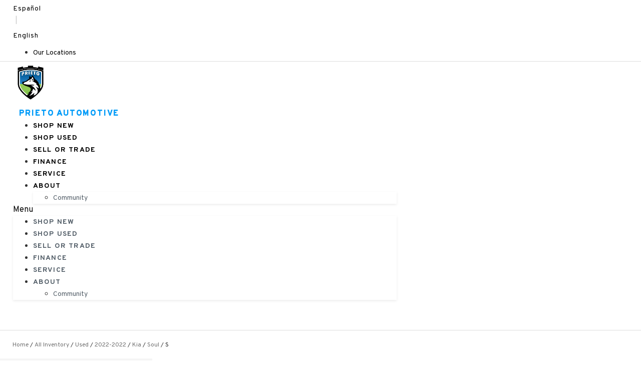

--- FILE ---
content_type: text/css
request_url: https://images.jazelc.com/uploads/prietoautomotive-m2en/jzl_elementor/post-151-1734369134.css
body_size: 1388
content:
.elementor-151 .elementor-element.elementor-element-a3f2c64 > .elementor-background-overlay{background-color:transparent;background-image:linear-gradient(180deg, rgba(0,0,0,0.1) 0%, rgba(255,255,255,0) 5%);opacity:1;}.elementor-151 .elementor-element.elementor-element-a3f2c64{padding:20px 25px 18px 25px;}.elementor-151 .elementor-element.elementor-element-dc066a4 > .elementor-element-populated{margin:0px 0px 0px 0px;--e-column-margin-right:0px;--e-column-margin-left:0px;}.elementor-151 .elementor-element.elementor-element-dc066a4 > .elementor-element-populated > .elementor-widget-wrap{padding:0px 0px 0px 0px;}.elementor-151 .elementor-element.elementor-element-ddad62b .srp-breadcrumbs .item.link{color:#707070;}.elementor-151 .elementor-element.elementor-element-ddad62b .srp-breadcrumbs .item.active{color:#1b1b1b;}.elementor-151 .elementor-element.elementor-element-ddad62b .srp-breadcrumbs{font-size:12px;}.elementor-151 .elementor-element.elementor-element-a823cdf .srp-grid-section.grid-view{margin-top:-10px;}.elementor-151 .elementor-element.elementor-element-a823cdf .srp-grid-section.grid-view .vehicle{margin-top:10px;}.elementor-151 .elementor-element.elementor-element-a823cdf .srp-sidebar__counter{justify-content:center;color:#000000;}.elementor-151 .elementor-element.elementor-element-a823cdf .srp-sidebar__tab{color:#ffffff;}.elementor-151 .elementor-element.elementor-element-a823cdf .srp-sidebar__tabs-wrapper{background-color:#005397;}.elementor-151 .elementor-element.elementor-element-a823cdf .srp-sidebar__tab-selector{border-bottom-color:#ffffff;}.elementor-151 .elementor-element.elementor-element-a823cdf .srp-sidebar .srp-sidebar__tabs-wrapper{border-bottom-width:1px;}.elementor-151 .elementor-element.elementor-element-a823cdf .srp-sidebar__filter-header{line-height:1em;padding:10px 0px 10px 14px;height:auto;color:#000000;}.elementor-151 .elementor-element.elementor-element-a823cdf .srp-sidebar__filter-header--active{color:#005397;}.elementor-151 .elementor-element.elementor-element-a823cdf .srp-sidebar__filter-header--active .srp-sidebar__arrow-icon{color:#005397;}.elementor-151 .elementor-element.elementor-element-a823cdf .srp-sidebar .srp-sidebar__filter{border-bottom-color:rgba(0, 0, 0, 0.06);border-bottom-width:1px;}.elementor-151 .elementor-element.elementor-element-a823cdf .srp-sidebar__filter-option{color:#000000;background-color:#f5f5f5;}.elementor-151 .elementor-element.elementor-element-a823cdf .srp-sidebar__extended-option .srp-sidebar__extended-option-content{color:#000000;background-color:#f5f5f5;}.elementor-151 .elementor-element.elementor-element-a823cdf .srp-sidebar__extended-option .srp-sidebar__extended-option-content .srp-sidebar__icon{fill:#000000;}.elementor-151 .elementor-element.elementor-element-a823cdf .srp-sidebar__filter-option:hover{color:#000000;background-color:#E0E0E0;}.elementor-151 .elementor-element.elementor-element-a823cdf .srp-sidebar__extended-option:hover .srp-sidebar__extended-option-content{color:#000000;background-color:#E0E0E0;}.elementor-151 .elementor-element.elementor-element-a823cdf .srp-sidebar__extended-option:hover .srp-sidebar__extended-option-content .srp-sidebar__icon{fill:#000000;}.elementor-151 .elementor-element.elementor-element-a823cdf .srp-sidebar__filter-option--selected{color:#ffffff;background-color:#151515;}.elementor-151 .elementor-element.elementor-element-a823cdf .srp-sidebar__filter-option--selected:active{color:#ffffff;background-color:#151515;}.elementor-151 .elementor-element.elementor-element-a823cdf .srp-sidebar__filter-option--selected:hover{color:#ffffff;background-color:#151515;}.elementor-151 .elementor-element.elementor-element-a823cdf .srp-sidebar__filter-option--selected:focus{color:#ffffff;background-color:#151515;}.elementor-151 .elementor-element.elementor-element-a823cdf .srp-sidebar__extended-option--selected .srp-sidebar__extended-option-content{color:#ffffff;background-color:#151515;}.elementor-151 .elementor-element.elementor-element-a823cdf .srp-sidebar__extended-option--selected:active .srp-sidebar__extended-option-content{color:#ffffff;background-color:#151515;}.elementor-151 .elementor-element.elementor-element-a823cdf .srp-sidebar__extended-option--selected:focus .srp-sidebar__extended-option-content{color:#ffffff;background-color:#151515;}.elementor-151 .elementor-element.elementor-element-a823cdf .srp-sidebar__extended-option--selected:hover .srp-sidebar__extended-option-content{color:#ffffff;background-color:#151515;}.elementor-151 .elementor-element.elementor-element-a823cdf .srp-sidebar__extended-option--selected .srp-sidebar__extended-option-content .srp-sidebar__icon{fill:#ffffff;}.elementor-151 .elementor-element.elementor-element-a823cdf .srp-sidebar__extended-option--selected:active .srp-sidebar__extended-option-content .srp-sidebar__icon{fill:#ffffff;}.elementor-151 .elementor-element.elementor-element-a823cdf .srp-sidebar__extended-option--selected:focus .srp-sidebar__extended-option-content .srp-sidebar__icon{fill:#ffffff;}.elementor-151 .elementor-element.elementor-element-a823cdf .srp-sidebar__extended-option--selected:hover .srp-sidebar__extended-option-content .srp-sidebar__icon{fill:#ffffff;}.elementor-151 .elementor-element.elementor-element-a823cdf .srp-sidebar__filter-option--disabled{color:#bdbdbd;background-color:#f5f5f5;}.elementor-151 .elementor-element.elementor-element-a823cdf .srp-sidebar__filter-option--disabled:active{color:#bdbdbd;background-color:#f5f5f5;}.elementor-151 .elementor-element.elementor-element-a823cdf .srp-sidebar__filter-option--disabled:hover{color:#bdbdbd;background-color:#f5f5f5;}.elementor-151 .elementor-element.elementor-element-a823cdf .srp-sidebar__filter-option--disabled:focus{color:#bdbdbd;background-color:#f5f5f5;}.elementor-151 .elementor-element.elementor-element-a823cdf .srp-sidebar__extended-option--disabled .srp-sidebar__extended-option-content{color:#bdbdbd;background-color:#f5f5f5;}.elementor-151 .elementor-element.elementor-element-a823cdf .srp-sidebar__extended-option--disabled:active .srp-sidebar__extended-option-content{color:#bdbdbd;background-color:#f5f5f5;}.elementor-151 .elementor-element.elementor-element-a823cdf .srp-sidebar__extended-option--disabled:focus .srp-sidebar__extended-option-content{color:#bdbdbd;background-color:#f5f5f5;}.elementor-151 .elementor-element.elementor-element-a823cdf .srp-sidebar__extended-option--disabled:hover .srp-sidebar__extended-option-content{color:#bdbdbd;background-color:#f5f5f5;}.elementor-151 .elementor-element.elementor-element-a823cdf .srp-sidebar__extended-option--disabled .srp-sidebar__extended-option-content .srp-sidebar__icon{fill:#bdbdbd;}.elementor-151 .elementor-element.elementor-element-a823cdf .srp-sidebar__extended-option--disabled:active .srp-sidebar__extended-option-content .srp-sidebar__icon{fill:#bdbdbd;}.elementor-151 .elementor-element.elementor-element-a823cdf .srp-sidebar__extended-option--disabled:focus .srp-sidebar__extended-option-content .srp-sidebar__icon{fill:#bdbdbd;}.elementor-151 .elementor-element.elementor-element-a823cdf .srp-sidebar__extended-option--disabled:hover .srp-sidebar__extended-option-content .srp-sidebar__icon{fill:#bdbdbd;}.elementor-151 .elementor-element.elementor-element-a823cdf .srp-sidebar__panel--filter .srp-sidebar__filter-action--primary{border-width:2px;border-radius:0px 0px 0px 0px;color:#FFFFFF;background-color:#1A1A1A;border-color:#1A1A1A;}.elementor-151 .elementor-element.elementor-element-a823cdf .srp-sidebar__panel--filter .sidebar__action-button--primary{border-width:2px;border-radius:0px 0px 0px 0px;color:#FFFFFF;background-color:#1A1A1A;border-color:#1A1A1A;}.elementor-151 .elementor-element.elementor-element-a823cdf .srp-sidebar__panel--filter .srp-sidebar__filter-action--primary:hover{color:#FFFFFF;background-color:#005397;border-color:#005397;}.elementor-151 .elementor-element.elementor-element-a823cdf .srp-sidebar__panel--filter .sidebar__action-button--primary:hover{color:#FFFFFF;background-color:#005397;border-color:#005397;}.elementor-151 .elementor-element.elementor-element-a823cdf .srp-sidebar__panel--filter .srp-sidebar__filter-action--secondary{border-width:2px;border-radius:0px 0px 0px 0px;color:#1A1A1A;border-color:#1A1A1A;}.elementor-151 .elementor-element.elementor-element-a823cdf .srp-sidebar__panel--filter .sidebar__action-button--secondary{border-width:2px;border-radius:0px 0px 0px 0px;color:#1A1A1A;border-color:#1A1A1A;}.elementor-151 .elementor-element.elementor-element-a823cdf .srp-sidebar__panel--filter .srp-sidebar__filter-action--secondary:hover{color:#FFFFFF;background-color:#005397;border-color:#005397;}.elementor-151 .elementor-element.elementor-element-a823cdf .srp-sidebar__panel--filter .sidebar__action-button--secondary:hover{color:#FFFFFF;background-color:#005397;border-color:#005397;}.elementor-151 .elementor-element.elementor-element-a823cdf .srp-sidebar__panel--search .srp-sidebar__filter-action--primary, .elementor-151 .elementor-element.elementor-element-a823cdf .srp-sidebar__panel--search .sidebar__action-button--primary{font-size:15px;font-weight:300;text-transform:capitalize;letter-spacing:0.5px;}.elementor-151 .elementor-element.elementor-element-a823cdf .srp-sidebar__panel--search .srp-sidebar__filter-action--primary{border-width:1px;border-radius:0px 0px 0px 0px;color:#1A1A1A;background-color:#FFFFFF;border-color:#1A1A1A;}.elementor-151 .elementor-element.elementor-element-a823cdf .srp-sidebar__panel--search .sidebar__action-button--primary{border-width:1px;border-radius:0px 0px 0px 0px;color:#1A1A1A;background-color:#FFFFFF;border-color:#1A1A1A;}.elementor-151 .elementor-element.elementor-element-a823cdf .srp-sidebar__panel--search .srp-sidebar__filter-action--primary:hover{color:#FFFFFF;background-color:#005397;border-color:#005397;}.elementor-151 .elementor-element.elementor-element-a823cdf .srp-sidebar__panel--search .sidebar__action-button--primary:hover{color:#FFFFFF;background-color:#005397;border-color:#005397;}.elementor-151 .elementor-element.elementor-element-a823cdf .saved-vehicles-heading{font-size:15px;font-weight:300;text-transform:capitalize;letter-spacing:0.5px;}.elementor-151 .elementor-element.elementor-element-a823cdf .saved-vehicles-root .saved-vehicle-item{margin-top:4px;margin-bottom:4px;}.elementor-151 .elementor-element.elementor-element-a823cdf .srp-sidebar__panel--savedcompare .srp-sidebar__filter-action--primary{border-width:2px;border-radius:0px 0px 0px 0px;color:#FFFFFF;background-color:#151515;border-color:#151515;}.elementor-151 .elementor-element.elementor-element-a823cdf .srp-sidebar__panel--savedcompare .sidebar__action-button--primary{border-width:2px;border-radius:0px 0px 0px 0px;color:#FFFFFF;background-color:#151515;border-color:#151515;}.elementor-151 .elementor-element.elementor-element-a823cdf .srp-sidebar__panel--savedcompare .srp-sidebar__filter-action--primary:hover{color:#FFFFFF;background-color:#005397;border-color:#005397;}.elementor-151 .elementor-element.elementor-element-a823cdf .srp-sidebar__panel--savedcompare .sidebar__action-button--primary:hover{color:#FFFFFF;background-color:#005397;border-color:#005397;}.elementor-151 .elementor-element.elementor-element-a823cdf .srp-sidebar__panel--savedcompare .srp-sidebar__filter-action--secondary{border-width:2px;border-radius:0px 0px 0px 0px;color:#1A1A1A;background-color:#FFFFFF;border-color:#1A1A1A;}.elementor-151 .elementor-element.elementor-element-a823cdf .srp-sidebar__panel--savedcompare .sidebar__action-button--secondary{border-width:2px;border-radius:0px 0px 0px 0px;color:#1A1A1A;background-color:#FFFFFF;border-color:#1A1A1A;}.elementor-151 .elementor-element.elementor-element-a823cdf .srp-sidebar__panel--savedcompare .srp-sidebar__filter-action--secondary:hover{color:#FFFFFF;background-color:#005397;border-color:#005397;}.elementor-151 .elementor-element.elementor-element-a823cdf .srp-sidebar__panel--savedcompare .sidebar__action-button--secondary:hover{color:#FFFFFF;background-color:#005397;border-color:#005397;}.elementor-151 .elementor-element.elementor-element-a823cdf .grid-top-bar{padding:5px 11px 0px 8px;height:auto;}.elementor-151 .elementor-element.elementor-element-a823cdf .srp-grid-root .grid-top-bar{border-bottom-color:gray;border-bottom-width:0px;}.elementor-151 .elementor-element.elementor-element-a823cdf .grid-top-bar .mdl-button{border-radius:2px 2px 2px 2px;color:#000000;background-color:#FFFFFF;}.elementor-151 .elementor-element.elementor-element-a823cdf .grid-top-bar .mdl-button:hover{background-color:#E0E0E0;}.elementor-151 .elementor-element.elementor-element-a823cdf .srp-grid-section{padding:10px 10px 10px 10px;}.elementor-151 .elementor-element.elementor-element-a823cdf .srp-root .srp-grid-section .vehicle{border-radius:4px 4px 4px 4px;}.elementor-151 .elementor-element.elementor-element-a823cdf .grid-bottom-bar .pager-segment .pager-body{justify-content:center;}.elementor-151 .elementor-element.elementor-element-a823cdf .grid-bottom-bar .pager-segment .pager-link{padding-left:12px;padding-right:12px;padding-top:2px;padding-bottom:2px;margin-left:calc( 8px / 2 );margin-right:calc( 8px / 2 );}.elementor-151 .elementor-element.elementor-element-a823cdf .grid-bottom-bar .pager-segment .pager-spacer{padding-top:2px;padding-bottom:2px;}.elementor-151 .elementor-element.elementor-element-a823cdf .suggester-section-root{padding:8px 6px 8px 6px;border-style:solid;border-width:0px;border-radius:0px 0px 0px 0px;}.elementor-151 .elementor-element.elementor-element-5b7c65b{padding:20px 25px 18px 25px;}.elementor-151 .elementor-element.elementor-element-1c5b522 .elementor-heading-title{color:#000000;font-size:36px;}.elementor-151 .elementor-element.elementor-global-145{font-size:11px;}:root{--page-title-display:none;}@media(max-width:1024px) and (min-width:768px){.elementor-151 .elementor-element.elementor-element-a823cdf .srp-root.sidebar-hidden{margin-left:-18rem;width:calc( 100% + 18rem );}.elementor-151 .elementor-element.elementor-element-a823cdf .srp-sidebar-wrap{width:18rem;}.elementor-151 .elementor-element.elementor-element-a823cdf .srp-grid-wrap{width:calc( 100% - 18rem );}.elementor-151 .elementor-element.elementor-element-a823cdf .srp-grid-section.grid-view .vehicle-grid-item{width:180px;min-width:calc( 100% / 4 - 10px );margin-left:10px;}.elementor-151 .elementor-element.elementor-element-a823cdf .srp-grid-section.grid-view{margin-left:-10px;}}@media(min-width:1025px){.elementor-151 .elementor-element.elementor-element-a823cdf .srp-root.sidebar-hidden{margin-left:-19rem;width:calc( 100% + 19rem );}.elementor-151 .elementor-element.elementor-element-a823cdf .srp-sidebar-wrap{width:19rem;}.elementor-151 .elementor-element.elementor-element-a823cdf .srp-grid-wrap{width:calc( 100% - 19rem );}.elementor-151 .elementor-element.elementor-element-a823cdf .srp-grid-section.grid-view .vehicle-grid-item{width:300px;min-width:calc( 100% / 4 - 10px );margin-left:10px;}.elementor-151 .elementor-element.elementor-element-a823cdf .srp-grid-section.grid-view{margin-left:-10px;}}@media(max-width:1024px){.elementor-151 .elementor-element.elementor-element-a823cdf .srp-grid-section.grid-view{margin-top:-10px;}.elementor-151 .elementor-element.elementor-element-a823cdf .srp-grid-section.grid-view .vehicle{margin-top:10px;}.elementor-151 .elementor-element.elementor-element-a823cdf .grid-bottom-bar .pager-segment .pager-link{padding-left:12px;padding-right:12px;padding-top:8px;padding-bottom:8px;margin-left:calc( 8px / 2 );margin-right:calc( 8px / 2 );}.elementor-151 .elementor-element.elementor-element-a823cdf .grid-bottom-bar .pager-segment .pager-spacer{padding-top:8px;padding-bottom:8px;}.elementor-151 .elementor-element.elementor-element-1c5b522 .elementor-heading-title{font-size:31px;}}@media(max-width:767px){.elementor-151 .elementor-element.elementor-element-a823cdf .srp-grid-section.grid-view{margin-top:-10px;}.elementor-151 .elementor-element.elementor-element-a823cdf .srp-grid-section.grid-view .vehicle{margin-top:10px;}.elementor-151 .elementor-element.elementor-element-a823cdf .grid-bottom-bar .pager-segment .pager-link{padding-left:10px;padding-right:10px;padding-top:8px;padding-bottom:8px;margin-left:calc( 4px / 2 );margin-right:calc( 4px / 2 );}.elementor-151 .elementor-element.elementor-element-a823cdf .grid-bottom-bar .pager-segment .pager-spacer{padding-top:8px;padding-bottom:8px;}.elementor-151 .elementor-element.elementor-element-1c5b522 .elementor-heading-title{font-size:22px;}}

--- FILE ---
content_type: text/css
request_url: https://images.jazelc.com/uploads/prietoautomotive-m2en/jzl_elementor/post-1361-1734439318.css
body_size: 929
content:
.elementor-1361 .elementor-element.elementor-element-4908166{padding:20px 10px 50px 10px;}.elementor-1361 .elementor-element.elementor-element-7b833e9 .elementor-heading-title{font-size:18px;font-weight:800;letter-spacing:1.5px;}.elementor-1361 .elementor-element.elementor-element-7b833e9 > .elementor-widget-container{padding:0px 0px 0px 15px;}.elementor-1361 .elementor-element.elementor-element-614b331.elementor-position-right .elementor-image-box-img{margin-left:15px;}.elementor-1361 .elementor-element.elementor-element-614b331.elementor-position-left .elementor-image-box-img{margin-right:15px;}.elementor-1361 .elementor-element.elementor-element-614b331.elementor-position-top .elementor-image-box-img{margin-bottom:15px;}.elementor-1361 .elementor-element.elementor-element-614b331 .elementor-image-box-wrapper .elementor-image-box-img{width:30%;}.elementor-1361 .elementor-element.elementor-element-614b331 .elementor-image-box-img img{transition-duration:0.3s;}.elementor-1361 .elementor-element.elementor-element-614b331 .elementor-image-box-wrapper{text-align:left;}.elementor-1361 .elementor-element.elementor-element-614b331 .elementor-image-box-title{font-size:18px;font-weight:700;}.elementor-1361 .elementor-element.elementor-element-23e09b7 .elementor-heading-title{font-size:18px;font-weight:800;letter-spacing:1.5px;}.elementor-1361 .elementor-element.elementor-element-23e09b7 > .elementor-widget-container{padding:0px 0px 0px 15px;}.elementor-1361 .elementor-element.elementor-element-a3a92ad .elementor-icon-list-items:not(.elementor-inline-items) .elementor-icon-list-item:not(:last-child){padding-bottom:calc(24px/2);}.elementor-1361 .elementor-element.elementor-element-a3a92ad .elementor-icon-list-items:not(.elementor-inline-items) .elementor-icon-list-item:not(:first-child){margin-top:calc(24px/2);}.elementor-1361 .elementor-element.elementor-element-a3a92ad .elementor-icon-list-items.elementor-inline-items .elementor-icon-list-item{margin-right:calc(24px/2);margin-left:calc(24px/2);}.elementor-1361 .elementor-element.elementor-element-a3a92ad .elementor-icon-list-items.elementor-inline-items{margin-right:calc(-24px/2);margin-left:calc(-24px/2);}body.rtl .elementor-1361 .elementor-element.elementor-element-a3a92ad .elementor-icon-list-items.elementor-inline-items .elementor-icon-list-item:after{left:calc(-24px/2);}body:not(.rtl) .elementor-1361 .elementor-element.elementor-element-a3a92ad .elementor-icon-list-items.elementor-inline-items .elementor-icon-list-item:after{right:calc(-24px/2);}.elementor-1361 .elementor-element.elementor-element-a3a92ad .elementor-icon-list-icon i{transition:color 0.3s;}.elementor-1361 .elementor-element.elementor-element-a3a92ad .elementor-icon-list-icon svg{transition:fill 0.3s;}.elementor-1361 .elementor-element.elementor-element-a3a92ad{--e-icon-list-icon-size:14px;--icon-vertical-offset:0px;}.elementor-1361 .elementor-element.elementor-element-a3a92ad .elementor-icon-list-item > .elementor-icon-list-text, .elementor-1361 .elementor-element.elementor-element-a3a92ad .elementor-icon-list-item > a{font-size:17px;font-weight:500;}.elementor-1361 .elementor-element.elementor-element-a3a92ad .elementor-icon-list-text{color:var( --e-global-color-primary );transition:color 0.3s;}.elementor-1361 .elementor-element.elementor-element-a3a92ad .elementor-icon-list-item:hover .elementor-icon-list-text{color:var( --e-global-color-151f96ea );}.elementor-1361 .elementor-element.elementor-element-a3a92ad > .elementor-widget-container{padding:0px 15px 0px 15px;}.elementor-1361 .elementor-element.elementor-element-3ec9fda .elementor-icon-list-items:not(.elementor-inline-items) .elementor-icon-list-item:not(:last-child){padding-bottom:calc(12px/2);}.elementor-1361 .elementor-element.elementor-element-3ec9fda .elementor-icon-list-items:not(.elementor-inline-items) .elementor-icon-list-item:not(:first-child){margin-top:calc(12px/2);}.elementor-1361 .elementor-element.elementor-element-3ec9fda .elementor-icon-list-items.elementor-inline-items .elementor-icon-list-item{margin-right:calc(12px/2);margin-left:calc(12px/2);}.elementor-1361 .elementor-element.elementor-element-3ec9fda .elementor-icon-list-items.elementor-inline-items{margin-right:calc(-12px/2);margin-left:calc(-12px/2);}body.rtl .elementor-1361 .elementor-element.elementor-element-3ec9fda .elementor-icon-list-items.elementor-inline-items .elementor-icon-list-item:after{left:calc(-12px/2);}body:not(.rtl) .elementor-1361 .elementor-element.elementor-element-3ec9fda .elementor-icon-list-items.elementor-inline-items .elementor-icon-list-item:after{right:calc(-12px/2);}.elementor-1361 .elementor-element.elementor-element-3ec9fda .elementor-icon-list-icon i{transition:color 0.3s;}.elementor-1361 .elementor-element.elementor-element-3ec9fda .elementor-icon-list-icon svg{transition:fill 0.3s;}.elementor-1361 .elementor-element.elementor-element-3ec9fda{--e-icon-list-icon-size:14px;--icon-vertical-offset:0px;}.elementor-1361 .elementor-element.elementor-element-3ec9fda .elementor-icon-list-item > .elementor-icon-list-text, .elementor-1361 .elementor-element.elementor-element-3ec9fda .elementor-icon-list-item > a{font-size:18px;font-weight:700;}.elementor-1361 .elementor-element.elementor-element-3ec9fda .elementor-icon-list-text{color:var( --e-global-color-primary );transition:color 0.3s;}.elementor-1361 .elementor-element.elementor-element-3ec9fda .elementor-icon-list-item:hover .elementor-icon-list-text{color:var( --e-global-color-151f96ea );}.elementor-1361 .elementor-element.elementor-element-3ec9fda > .elementor-widget-container{padding:0px 15px 0px 15px;}.elementor-1361 .elementor-element.elementor-element-1e06554 .elementor-heading-title{font-size:18px;font-weight:800;letter-spacing:1.5px;}.elementor-1361 .elementor-element.elementor-element-1e06554 > .elementor-widget-container{padding:0px 0px 0px 15px;}.elementor-1361 .elementor-element.elementor-element-8040200 .elementor-icon-list-items:not(.elementor-inline-items) .elementor-icon-list-item:not(:last-child){padding-bottom:calc(24px/2);}.elementor-1361 .elementor-element.elementor-element-8040200 .elementor-icon-list-items:not(.elementor-inline-items) .elementor-icon-list-item:not(:first-child){margin-top:calc(24px/2);}.elementor-1361 .elementor-element.elementor-element-8040200 .elementor-icon-list-items.elementor-inline-items .elementor-icon-list-item{margin-right:calc(24px/2);margin-left:calc(24px/2);}.elementor-1361 .elementor-element.elementor-element-8040200 .elementor-icon-list-items.elementor-inline-items{margin-right:calc(-24px/2);margin-left:calc(-24px/2);}body.rtl .elementor-1361 .elementor-element.elementor-element-8040200 .elementor-icon-list-items.elementor-inline-items .elementor-icon-list-item:after{left:calc(-24px/2);}body:not(.rtl) .elementor-1361 .elementor-element.elementor-element-8040200 .elementor-icon-list-items.elementor-inline-items .elementor-icon-list-item:after{right:calc(-24px/2);}.elementor-1361 .elementor-element.elementor-element-8040200 .elementor-icon-list-icon i{transition:color 0.3s;}.elementor-1361 .elementor-element.elementor-element-8040200 .elementor-icon-list-icon svg{transition:fill 0.3s;}.elementor-1361 .elementor-element.elementor-element-8040200{--e-icon-list-icon-size:14px;--icon-vertical-offset:0px;}.elementor-1361 .elementor-element.elementor-element-8040200 .elementor-icon-list-item > .elementor-icon-list-text, .elementor-1361 .elementor-element.elementor-element-8040200 .elementor-icon-list-item > a{font-size:17px;font-weight:500;}.elementor-1361 .elementor-element.elementor-element-8040200 .elementor-icon-list-text{color:var( --e-global-color-primary );transition:color 0.3s;}.elementor-1361 .elementor-element.elementor-element-8040200 .elementor-icon-list-item:hover .elementor-icon-list-text{color:var( --e-global-color-151f96ea );}.elementor-1361 .elementor-element.elementor-element-8040200 > .elementor-widget-container{padding:0px 15px 0px 15px;}.elementor-1361 .elementor-element.elementor-element-f0b7f44 .elementor-icon-list-items:not(.elementor-inline-items) .elementor-icon-list-item:not(:last-child){padding-bottom:calc(12px/2);}.elementor-1361 .elementor-element.elementor-element-f0b7f44 .elementor-icon-list-items:not(.elementor-inline-items) .elementor-icon-list-item:not(:first-child){margin-top:calc(12px/2);}.elementor-1361 .elementor-element.elementor-element-f0b7f44 .elementor-icon-list-items.elementor-inline-items .elementor-icon-list-item{margin-right:calc(12px/2);margin-left:calc(12px/2);}.elementor-1361 .elementor-element.elementor-element-f0b7f44 .elementor-icon-list-items.elementor-inline-items{margin-right:calc(-12px/2);margin-left:calc(-12px/2);}body.rtl .elementor-1361 .elementor-element.elementor-element-f0b7f44 .elementor-icon-list-items.elementor-inline-items .elementor-icon-list-item:after{left:calc(-12px/2);}body:not(.rtl) .elementor-1361 .elementor-element.elementor-element-f0b7f44 .elementor-icon-list-items.elementor-inline-items .elementor-icon-list-item:after{right:calc(-12px/2);}.elementor-1361 .elementor-element.elementor-element-f0b7f44 .elementor-icon-list-icon i{transition:color 0.3s;}.elementor-1361 .elementor-element.elementor-element-f0b7f44 .elementor-icon-list-icon svg{transition:fill 0.3s;}.elementor-1361 .elementor-element.elementor-element-f0b7f44{--e-icon-list-icon-size:14px;--icon-vertical-offset:0px;}.elementor-1361 .elementor-element.elementor-element-f0b7f44 .elementor-icon-list-item > .elementor-icon-list-text, .elementor-1361 .elementor-element.elementor-element-f0b7f44 .elementor-icon-list-item > a{font-size:18px;font-weight:700;}.elementor-1361 .elementor-element.elementor-element-f0b7f44 .elementor-icon-list-text{color:var( --e-global-color-primary );transition:color 0.3s;}.elementor-1361 .elementor-element.elementor-element-f0b7f44 .elementor-icon-list-item:hover .elementor-icon-list-text{color:var( --e-global-color-151f96ea );}.elementor-1361 .elementor-element.elementor-element-f0b7f44 > .elementor-widget-container{padding:0px 15px 0px 15px;}#elementor-popup-modal-1361 .dialog-message{width:1440px;height:auto;}#elementor-popup-modal-1361{justify-content:center;align-items:flex-start;pointer-events:all;background-color:#00000000;}#elementor-popup-modal-1361 .dialog-close-button{display:flex;top:14.5%;font-size:20px;}#elementor-popup-modal-1361 .dialog-widget-content{animation-duration:0.3s;box-shadow:0px 8px 23px -3px rgba(0, 0, 0, 0.16);margin:120px 0px 0px 0px;}body:not(.rtl) #elementor-popup-modal-1361 .dialog-close-button{right:6%;}body.rtl #elementor-popup-modal-1361 .dialog-close-button{left:6%;}@media(max-width:1024px){#elementor-popup-modal-1361 .dialog-close-button{top:14.5%;font-size:20px;}#elementor-popup-modal-1361 .dialog-widget-content{margin:115px 0px 0px 0px;}}@media(max-width:767px){.elementor-1361 .elementor-element.elementor-element-614b331 .elementor-image-box-img{margin-bottom:15px;}#elementor-popup-modal-1361 .dialog-close-button{top:12.5%;}#elementor-popup-modal-1361 .dialog-widget-content{margin:73px 0px 0px 0px;}}

--- FILE ---
content_type: text/css
request_url: https://images.jazelc.com/uploads/prietoautomotive-m2en/jzl_elementor/post-1358-1734438846.css
body_size: 904
content:
.elementor-1358 .elementor-element.elementor-element-13f0569{padding:20px 10px 50px 10px;}.elementor-1358 .elementor-element.elementor-element-e4b13ca .elementor-heading-title{font-size:18px;font-weight:700;}.elementor-1358 .elementor-element.elementor-element-99e3e29.elementor-position-right .elementor-image-box-img{margin-left:15px;}.elementor-1358 .elementor-element.elementor-element-99e3e29.elementor-position-left .elementor-image-box-img{margin-right:15px;}.elementor-1358 .elementor-element.elementor-element-99e3e29.elementor-position-top .elementor-image-box-img{margin-bottom:15px;}.elementor-1358 .elementor-element.elementor-element-99e3e29 .elementor-image-box-wrapper .elementor-image-box-img{width:30%;}.elementor-1358 .elementor-element.elementor-element-99e3e29 .elementor-image-box-img img{transition-duration:0.3s;}.elementor-1358 .elementor-element.elementor-element-99e3e29 .elementor-image-box-wrapper{text-align:left;}.elementor-1358 .elementor-element.elementor-element-99e3e29 .elementor-image-box-title{font-size:18px;font-weight:700;}.elementor-1358 .elementor-element.elementor-element-fee07b9.elementor-position-right .elementor-image-box-img{margin-left:15px;}.elementor-1358 .elementor-element.elementor-element-fee07b9.elementor-position-left .elementor-image-box-img{margin-right:15px;}.elementor-1358 .elementor-element.elementor-element-fee07b9.elementor-position-top .elementor-image-box-img{margin-bottom:15px;}.elementor-1358 .elementor-element.elementor-element-fee07b9 .elementor-image-box-wrapper .elementor-image-box-img{width:30%;}.elementor-1358 .elementor-element.elementor-element-fee07b9 .elementor-image-box-img img{transition-duration:0.3s;}.elementor-1358 .elementor-element.elementor-element-fee07b9 .elementor-image-box-wrapper{text-align:left;}.elementor-1358 .elementor-element.elementor-element-fee07b9 .elementor-image-box-title{font-size:18px;font-weight:700;}.elementor-1358 .elementor-element.elementor-element-8e62583 .elementor-heading-title{font-size:18px;font-weight:700;}.elementor-1358 .elementor-element.elementor-element-e6b5c10 .elementor-icon-list-items:not(.elementor-inline-items) .elementor-icon-list-item:not(:last-child){padding-bottom:calc(24px/2);}.elementor-1358 .elementor-element.elementor-element-e6b5c10 .elementor-icon-list-items:not(.elementor-inline-items) .elementor-icon-list-item:not(:first-child){margin-top:calc(24px/2);}.elementor-1358 .elementor-element.elementor-element-e6b5c10 .elementor-icon-list-items.elementor-inline-items .elementor-icon-list-item{margin-right:calc(24px/2);margin-left:calc(24px/2);}.elementor-1358 .elementor-element.elementor-element-e6b5c10 .elementor-icon-list-items.elementor-inline-items{margin-right:calc(-24px/2);margin-left:calc(-24px/2);}body.rtl .elementor-1358 .elementor-element.elementor-element-e6b5c10 .elementor-icon-list-items.elementor-inline-items .elementor-icon-list-item:after{left:calc(-24px/2);}body:not(.rtl) .elementor-1358 .elementor-element.elementor-element-e6b5c10 .elementor-icon-list-items.elementor-inline-items .elementor-icon-list-item:after{right:calc(-24px/2);}.elementor-1358 .elementor-element.elementor-element-e6b5c10 .elementor-icon-list-icon i{transition:color 0.3s;}.elementor-1358 .elementor-element.elementor-element-e6b5c10 .elementor-icon-list-icon svg{transition:fill 0.3s;}.elementor-1358 .elementor-element.elementor-element-e6b5c10{--e-icon-list-icon-size:14px;--icon-vertical-offset:0px;}.elementor-1358 .elementor-element.elementor-element-e6b5c10 .elementor-icon-list-item > .elementor-icon-list-text, .elementor-1358 .elementor-element.elementor-element-e6b5c10 .elementor-icon-list-item > a{font-size:17px;font-weight:500;}.elementor-1358 .elementor-element.elementor-element-e6b5c10 .elementor-icon-list-text{color:var( --e-global-color-primary );transition:color 0.3s;}.elementor-1358 .elementor-element.elementor-element-e6b5c10 > .elementor-widget-container{padding:0px 15px 0px 15px;}.elementor-1358 .elementor-element.elementor-element-8c04547 .elementor-icon-list-items:not(.elementor-inline-items) .elementor-icon-list-item:not(:last-child){padding-bottom:calc(12px/2);}.elementor-1358 .elementor-element.elementor-element-8c04547 .elementor-icon-list-items:not(.elementor-inline-items) .elementor-icon-list-item:not(:first-child){margin-top:calc(12px/2);}.elementor-1358 .elementor-element.elementor-element-8c04547 .elementor-icon-list-items.elementor-inline-items .elementor-icon-list-item{margin-right:calc(12px/2);margin-left:calc(12px/2);}.elementor-1358 .elementor-element.elementor-element-8c04547 .elementor-icon-list-items.elementor-inline-items{margin-right:calc(-12px/2);margin-left:calc(-12px/2);}body.rtl .elementor-1358 .elementor-element.elementor-element-8c04547 .elementor-icon-list-items.elementor-inline-items .elementor-icon-list-item:after{left:calc(-12px/2);}body:not(.rtl) .elementor-1358 .elementor-element.elementor-element-8c04547 .elementor-icon-list-items.elementor-inline-items .elementor-icon-list-item:after{right:calc(-12px/2);}.elementor-1358 .elementor-element.elementor-element-8c04547 .elementor-icon-list-icon i{transition:color 0.3s;}.elementor-1358 .elementor-element.elementor-element-8c04547 .elementor-icon-list-icon svg{transition:fill 0.3s;}.elementor-1358 .elementor-element.elementor-element-8c04547{--e-icon-list-icon-size:14px;--icon-vertical-offset:0px;}.elementor-1358 .elementor-element.elementor-element-8c04547 .elementor-icon-list-item > .elementor-icon-list-text, .elementor-1358 .elementor-element.elementor-element-8c04547 .elementor-icon-list-item > a{font-size:18px;font-weight:700;}.elementor-1358 .elementor-element.elementor-element-8c04547 .elementor-icon-list-text{color:var( --e-global-color-primary );transition:color 0.3s;}.elementor-1358 .elementor-element.elementor-element-8c04547 > .elementor-widget-container{padding:0px 15px 0px 15px;}.elementor-1358 .elementor-element.elementor-element-d65282c .elementor-heading-title{font-size:18px;font-weight:700;}.elementor-1358 .elementor-element.elementor-element-700d3c5 .elementor-icon-list-items:not(.elementor-inline-items) .elementor-icon-list-item:not(:last-child){padding-bottom:calc(22px/2);}.elementor-1358 .elementor-element.elementor-element-700d3c5 .elementor-icon-list-items:not(.elementor-inline-items) .elementor-icon-list-item:not(:first-child){margin-top:calc(22px/2);}.elementor-1358 .elementor-element.elementor-element-700d3c5 .elementor-icon-list-items.elementor-inline-items .elementor-icon-list-item{margin-right:calc(22px/2);margin-left:calc(22px/2);}.elementor-1358 .elementor-element.elementor-element-700d3c5 .elementor-icon-list-items.elementor-inline-items{margin-right:calc(-22px/2);margin-left:calc(-22px/2);}body.rtl .elementor-1358 .elementor-element.elementor-element-700d3c5 .elementor-icon-list-items.elementor-inline-items .elementor-icon-list-item:after{left:calc(-22px/2);}body:not(.rtl) .elementor-1358 .elementor-element.elementor-element-700d3c5 .elementor-icon-list-items.elementor-inline-items .elementor-icon-list-item:after{right:calc(-22px/2);}.elementor-1358 .elementor-element.elementor-element-700d3c5 .elementor-icon-list-icon i{transition:color 0.3s;}.elementor-1358 .elementor-element.elementor-element-700d3c5 .elementor-icon-list-icon svg{transition:fill 0.3s;}.elementor-1358 .elementor-element.elementor-element-700d3c5{--e-icon-list-icon-size:14px;--icon-vertical-offset:0px;}.elementor-1358 .elementor-element.elementor-element-700d3c5 .elementor-icon-list-item > .elementor-icon-list-text, .elementor-1358 .elementor-element.elementor-element-700d3c5 .elementor-icon-list-item > a{font-size:17px;font-weight:500;}.elementor-1358 .elementor-element.elementor-element-700d3c5 .elementor-icon-list-text{color:var( --e-global-color-primary );transition:color 0.3s;}.elementor-1358 .elementor-element.elementor-element-700d3c5 > .elementor-widget-container{padding:0px 15px 0px 15px;}.elementor-1358 .elementor-element.elementor-element-18480fe .elementor-icon-list-items:not(.elementor-inline-items) .elementor-icon-list-item:not(:last-child){padding-bottom:calc(12px/2);}.elementor-1358 .elementor-element.elementor-element-18480fe .elementor-icon-list-items:not(.elementor-inline-items) .elementor-icon-list-item:not(:first-child){margin-top:calc(12px/2);}.elementor-1358 .elementor-element.elementor-element-18480fe .elementor-icon-list-items.elementor-inline-items .elementor-icon-list-item{margin-right:calc(12px/2);margin-left:calc(12px/2);}.elementor-1358 .elementor-element.elementor-element-18480fe .elementor-icon-list-items.elementor-inline-items{margin-right:calc(-12px/2);margin-left:calc(-12px/2);}body.rtl .elementor-1358 .elementor-element.elementor-element-18480fe .elementor-icon-list-items.elementor-inline-items .elementor-icon-list-item:after{left:calc(-12px/2);}body:not(.rtl) .elementor-1358 .elementor-element.elementor-element-18480fe .elementor-icon-list-items.elementor-inline-items .elementor-icon-list-item:after{right:calc(-12px/2);}.elementor-1358 .elementor-element.elementor-element-18480fe .elementor-icon-list-icon i{transition:color 0.3s;}.elementor-1358 .elementor-element.elementor-element-18480fe .elementor-icon-list-icon svg{transition:fill 0.3s;}.elementor-1358 .elementor-element.elementor-element-18480fe{--e-icon-list-icon-size:14px;--icon-vertical-offset:0px;}.elementor-1358 .elementor-element.elementor-element-18480fe .elementor-icon-list-item > .elementor-icon-list-text, .elementor-1358 .elementor-element.elementor-element-18480fe .elementor-icon-list-item > a{font-size:18px;font-weight:700;}.elementor-1358 .elementor-element.elementor-element-18480fe .elementor-icon-list-text{color:var( --e-global-color-primary );transition:color 0.3s;}.elementor-1358 .elementor-element.elementor-element-18480fe > .elementor-widget-container{padding:0px 15px 0px 15px;}#elementor-popup-modal-1358 .dialog-message{width:1440px;height:auto;}#elementor-popup-modal-1358{justify-content:center;align-items:flex-start;pointer-events:all;background-color:#00000000;}#elementor-popup-modal-1358 .dialog-close-button{display:flex;top:14.5%;font-size:20px;}#elementor-popup-modal-1358 .dialog-widget-content{animation-duration:0.3s;box-shadow:0px 8px 23px -3px rgba(0, 0, 0, 0.16);margin:120px 0px 0px 0px;}body:not(.rtl) #elementor-popup-modal-1358 .dialog-close-button{right:6%;}body.rtl #elementor-popup-modal-1358 .dialog-close-button{left:6%;}@media(max-width:1024px){#elementor-popup-modal-1358 .dialog-close-button{top:14.5%;font-size:20px;}#elementor-popup-modal-1358 .dialog-widget-content{margin:115px 0px 0px 0px;}}@media(max-width:767px){.elementor-1358 .elementor-element.elementor-element-99e3e29 .elementor-image-box-img{margin-bottom:15px;}.elementor-1358 .elementor-element.elementor-element-fee07b9 .elementor-image-box-img{margin-bottom:15px;}#elementor-popup-modal-1358 .dialog-close-button{top:12.5%;}#elementor-popup-modal-1358 .dialog-widget-content{margin:73px 0px 0px 0px;}}

--- FILE ---
content_type: text/css
request_url: https://images.jazelc.com/uploads/prietoautomotive-m2en/jzl_elementor/post-1355-1755627541.css
body_size: 919
content:
.elementor-1355 .elementor-element.elementor-element-936255a{padding:15px 10px 50px 10px;}.elementor-1355 .elementor-element.elementor-element-311e80e > .elementor-element-populated > .elementor-widget-wrap{padding:25px 0px 0px 25px;}.elementor-1355 .elementor-element.elementor-element-d968e6f .elementor-heading-title{font-size:20px;font-weight:700;}.elementor-1355 .elementor-element.elementor-element-3244935.elementor-position-right .elementor-image-box-img{margin-left:15px;}.elementor-1355 .elementor-element.elementor-element-3244935.elementor-position-left .elementor-image-box-img{margin-right:15px;}.elementor-1355 .elementor-element.elementor-element-3244935.elementor-position-top .elementor-image-box-img{margin-bottom:15px;}.elementor-1355 .elementor-element.elementor-element-3244935 .elementor-image-box-wrapper .elementor-image-box-img{width:30%;}.elementor-1355 .elementor-element.elementor-element-3244935 .elementor-image-box-img img{transition-duration:0.3s;}.elementor-1355 .elementor-element.elementor-element-3244935:hover .elementor-image-box-img img{filter:brightness( 100% ) contrast( 100% ) saturate( 100% ) blur( 0px ) hue-rotate( 0deg );}.elementor-1355 .elementor-element.elementor-element-3244935 .elementor-image-box-title{color:var( --e-global-color-151f96ea );font-size:18px;}.elementor-1355 .elementor-element.elementor-element-585e566 > .elementor-element-populated > .elementor-widget-wrap{padding:25px 0px 0px 25px;}.elementor-1355 .elementor-element.elementor-element-7be1181 .elementor-heading-title{font-size:20px;font-weight:700;}.elementor-1355 .elementor-element.elementor-element-863ced4 .elementor-icon-list-items:not(.elementor-inline-items) .elementor-icon-list-item:not(:last-child){padding-bottom:calc(12px/2);}.elementor-1355 .elementor-element.elementor-element-863ced4 .elementor-icon-list-items:not(.elementor-inline-items) .elementor-icon-list-item:not(:first-child){margin-top:calc(12px/2);}.elementor-1355 .elementor-element.elementor-element-863ced4 .elementor-icon-list-items.elementor-inline-items .elementor-icon-list-item{margin-right:calc(12px/2);margin-left:calc(12px/2);}.elementor-1355 .elementor-element.elementor-element-863ced4 .elementor-icon-list-items.elementor-inline-items{margin-right:calc(-12px/2);margin-left:calc(-12px/2);}body.rtl .elementor-1355 .elementor-element.elementor-element-863ced4 .elementor-icon-list-items.elementor-inline-items .elementor-icon-list-item:after{left:calc(-12px/2);}body:not(.rtl) .elementor-1355 .elementor-element.elementor-element-863ced4 .elementor-icon-list-items.elementor-inline-items .elementor-icon-list-item:after{right:calc(-12px/2);}.elementor-1355 .elementor-element.elementor-element-863ced4 .elementor-icon-list-icon i{transition:color 0.3s;}.elementor-1355 .elementor-element.elementor-element-863ced4 .elementor-icon-list-icon svg{transition:fill 0.3s;}.elementor-1355 .elementor-element.elementor-element-863ced4{--e-icon-list-icon-size:14px;--icon-vertical-offset:0px;}.elementor-1355 .elementor-element.elementor-element-863ced4 .elementor-icon-list-item > .elementor-icon-list-text, .elementor-1355 .elementor-element.elementor-element-863ced4 .elementor-icon-list-item > a{font-size:17px;font-weight:300;}.elementor-1355 .elementor-element.elementor-element-863ced4 .elementor-icon-list-text{color:var( --e-global-color-primary );transition:color 0.3s;}.elementor-1355 .elementor-element.elementor-element-085813e .elementor-icon-list-items:not(.elementor-inline-items) .elementor-icon-list-item:not(:last-child){padding-bottom:calc(12px/2);}.elementor-1355 .elementor-element.elementor-element-085813e .elementor-icon-list-items:not(.elementor-inline-items) .elementor-icon-list-item:not(:first-child){margin-top:calc(12px/2);}.elementor-1355 .elementor-element.elementor-element-085813e .elementor-icon-list-items.elementor-inline-items .elementor-icon-list-item{margin-right:calc(12px/2);margin-left:calc(12px/2);}.elementor-1355 .elementor-element.elementor-element-085813e .elementor-icon-list-items.elementor-inline-items{margin-right:calc(-12px/2);margin-left:calc(-12px/2);}body.rtl .elementor-1355 .elementor-element.elementor-element-085813e .elementor-icon-list-items.elementor-inline-items .elementor-icon-list-item:after{left:calc(-12px/2);}body:not(.rtl) .elementor-1355 .elementor-element.elementor-element-085813e .elementor-icon-list-items.elementor-inline-items .elementor-icon-list-item:after{right:calc(-12px/2);}.elementor-1355 .elementor-element.elementor-element-085813e .elementor-icon-list-icon i{transition:color 0.3s;}.elementor-1355 .elementor-element.elementor-element-085813e .elementor-icon-list-icon svg{transition:fill 0.3s;}.elementor-1355 .elementor-element.elementor-element-085813e{--e-icon-list-icon-size:14px;--icon-vertical-offset:0px;}.elementor-1355 .elementor-element.elementor-element-085813e .elementor-icon-list-item > .elementor-icon-list-text, .elementor-1355 .elementor-element.elementor-element-085813e .elementor-icon-list-item > a{font-size:18px;font-weight:700;}.elementor-1355 .elementor-element.elementor-element-085813e .elementor-icon-list-text{color:var( --e-global-color-151f96ea );transition:color 0.3s;}.elementor-1355 .elementor-element.elementor-element-3174f2d > .elementor-element-populated > .elementor-widget-wrap{padding:25px 0px 0px 25px;}.elementor-1355 .elementor-element.elementor-element-4d9e06c .elementor-heading-title{font-size:20px;font-weight:700;}.elementor-1355 .elementor-element.elementor-element-e3d37ab .elementor-icon-list-items:not(.elementor-inline-items) .elementor-icon-list-item:not(:last-child){padding-bottom:calc(12px/2);}.elementor-1355 .elementor-element.elementor-element-e3d37ab .elementor-icon-list-items:not(.elementor-inline-items) .elementor-icon-list-item:not(:first-child){margin-top:calc(12px/2);}.elementor-1355 .elementor-element.elementor-element-e3d37ab .elementor-icon-list-items.elementor-inline-items .elementor-icon-list-item{margin-right:calc(12px/2);margin-left:calc(12px/2);}.elementor-1355 .elementor-element.elementor-element-e3d37ab .elementor-icon-list-items.elementor-inline-items{margin-right:calc(-12px/2);margin-left:calc(-12px/2);}body.rtl .elementor-1355 .elementor-element.elementor-element-e3d37ab .elementor-icon-list-items.elementor-inline-items .elementor-icon-list-item:after{left:calc(-12px/2);}body:not(.rtl) .elementor-1355 .elementor-element.elementor-element-e3d37ab .elementor-icon-list-items.elementor-inline-items .elementor-icon-list-item:after{right:calc(-12px/2);}.elementor-1355 .elementor-element.elementor-element-e3d37ab .elementor-icon-list-icon i{transition:color 0.3s;}.elementor-1355 .elementor-element.elementor-element-e3d37ab .elementor-icon-list-icon svg{transition:fill 0.3s;}.elementor-1355 .elementor-element.elementor-element-e3d37ab{--e-icon-list-icon-size:14px;--icon-vertical-offset:0px;}.elementor-1355 .elementor-element.elementor-element-e3d37ab .elementor-icon-list-item > .elementor-icon-list-text, .elementor-1355 .elementor-element.elementor-element-e3d37ab .elementor-icon-list-item > a{font-size:17px;font-weight:300;}.elementor-1355 .elementor-element.elementor-element-e3d37ab .elementor-icon-list-text{color:var( --e-global-color-primary );transition:color 0.3s;}.elementor-1355 .elementor-element.elementor-element-6e16cf5 .elementor-icon-list-items:not(.elementor-inline-items) .elementor-icon-list-item:not(:last-child){padding-bottom:calc(12px/2);}.elementor-1355 .elementor-element.elementor-element-6e16cf5 .elementor-icon-list-items:not(.elementor-inline-items) .elementor-icon-list-item:not(:first-child){margin-top:calc(12px/2);}.elementor-1355 .elementor-element.elementor-element-6e16cf5 .elementor-icon-list-items.elementor-inline-items .elementor-icon-list-item{margin-right:calc(12px/2);margin-left:calc(12px/2);}.elementor-1355 .elementor-element.elementor-element-6e16cf5 .elementor-icon-list-items.elementor-inline-items{margin-right:calc(-12px/2);margin-left:calc(-12px/2);}body.rtl .elementor-1355 .elementor-element.elementor-element-6e16cf5 .elementor-icon-list-items.elementor-inline-items .elementor-icon-list-item:after{left:calc(-12px/2);}body:not(.rtl) .elementor-1355 .elementor-element.elementor-element-6e16cf5 .elementor-icon-list-items.elementor-inline-items .elementor-icon-list-item:after{right:calc(-12px/2);}.elementor-1355 .elementor-element.elementor-element-6e16cf5 .elementor-icon-list-icon i{transition:color 0.3s;}.elementor-1355 .elementor-element.elementor-element-6e16cf5 .elementor-icon-list-icon svg{transition:fill 0.3s;}.elementor-1355 .elementor-element.elementor-element-6e16cf5{--e-icon-list-icon-size:14px;--icon-vertical-offset:0px;}.elementor-1355 .elementor-element.elementor-element-6e16cf5 .elementor-icon-list-item > .elementor-icon-list-text, .elementor-1355 .elementor-element.elementor-element-6e16cf5 .elementor-icon-list-item > a{font-size:18px;font-weight:700;}.elementor-1355 .elementor-element.elementor-element-6e16cf5 .elementor-icon-list-text{color:var( --e-global-color-151f96ea );transition:color 0.3s;}#elementor-popup-modal-1355 .dialog-message{width:1440px;height:auto;}#elementor-popup-modal-1355{justify-content:center;align-items:flex-start;pointer-events:all;background-color:#00000000;}#elementor-popup-modal-1355 .dialog-close-button{display:flex;top:14.5%;font-size:20px;}#elementor-popup-modal-1355 .dialog-widget-content{animation-duration:0.3s;box-shadow:0px 8px 23px -3px rgba(0, 0, 0, 0.16);margin:120px 0px 0px 0px;}body:not(.rtl) #elementor-popup-modal-1355 .dialog-close-button{right:6%;}body.rtl #elementor-popup-modal-1355 .dialog-close-button{left:6%;}@media(max-width:1024px){#elementor-popup-modal-1355 .dialog-close-button{top:14.5%;font-size:20px;}#elementor-popup-modal-1355 .dialog-widget-content{margin:115px 0px 0px 0px;}}@media(max-width:767px){.elementor-1355 .elementor-element.elementor-element-3244935 .elementor-image-box-img{margin-bottom:15px;}#elementor-popup-modal-1355 .dialog-close-button{top:12.5%;}#elementor-popup-modal-1355 .dialog-widget-content{margin:73px 0px 0px 0px;}}

--- FILE ---
content_type: text/css
request_url: https://images.jazelc.com/uploads/prietoautomotive-m2en/jzl_elementor/post-1351-1746549177.css
body_size: 770
content:
.elementor-1351 .elementor-element.elementor-element-d4ba555{padding:10px 10px 40px 10px;}.elementor-1351 .elementor-element.elementor-element-d48dc9f > .elementor-element-populated > .elementor-widget-wrap{padding:25px 0px 0px 25px;}.elementor-1351 .elementor-element.elementor-element-c9627ec .elementor-heading-title{font-size:14px;font-weight:400;}.elementor-1351 .elementor-element.elementor-element-ff0df82 > .elementor-widget-container{padding:15px 0px 0px 0px;}.elementor-1351 .elementor-element.elementor-element-8456044 > .elementor-widget-container{padding:28px 0px 0px 0px;}.elementor-1351 .elementor-element.elementor-element-8b31b7b > .elementor-widget-container{padding:21px 0px 0px 0px;}.elementor-1351 .elementor-element.elementor-element-262caf8 > .elementor-widget-container{padding:36px 0px 0px 0px;}.elementor-1351 .elementor-element.elementor-element-9f3c57d > .elementor-element-populated > .elementor-widget-wrap{padding:25px 15px 0px 15px;}.elementor-1351 .elementor-element.elementor-element-8f69231 .elementor-heading-title{font-size:14px;font-weight:400;}.elementor-1351 .elementor-element.elementor-element-48fb2c2 .hpsm__head-items{max-width:1240px;}.elementor-1351 .elementor-element.elementor-element-48fb2c2 .hpsm__content{max-width:1240px;background-color:#FFFFFF;}.elementor-1351 .elementor-element.elementor-element-48fb2c2 .hpsm__head-items-wrapper{background-color:#f5f5f5;}.elementor-1351 .elementor-element.elementor-element-48fb2c2 .hpsm__head-item{background-color:#f5f5f5;justify-content:center;}.elementor-1351 .elementor-element.elementor-element-48fb2c2 .hpsm__tabs-dropdown .mdc-list-item{background-color:#f5f5f5;}.elementor-1351 .elementor-element.elementor-element-48fb2c2 {.jzl-mmsb__container" => "--mdc-theme-primary:#dddddd;--mdc-ripple-color:#dddddd;}.elementor-1351 .elementor-element.elementor-element-48fb2c2 .hpsm__head-item:hover{background-color:#dddddd;}.elementor-1351 .elementor-element.elementor-element-48fb2c2 .hpsm__tabs-dropdown .mdc-list-item:hover{background-color:#dddddd;}.elementor-1351 .elementor-element.elementor-element-48fb2c2 .hpsm__head-item--selected{background-color:#dddddd;}.elementor-1351 .elementor-element.elementor-element-48fb2c2 .hpsm__tabs-dropdown .mdc-select__anchor{background-color:#dddddd;}.elementor-1351 .elementor-element.elementor-element-48fb2c2 .hpsm__head-item-divider{background-color:#ffffff;min-width:1px;}.elementor-1351 .elementor-element.elementor-element-48fb2c2 .hpsm__content-wrapper{background-color:#FFFFFF;}.elementor-1351 .elementor-element.elementor-element-48fb2c2 .hpsm__item{color:#000000;background-color:#f5f5f5;font-size:14px;font-weight:300;letter-spacing:0px;border-radius:2px 2px 2px 2px;padding:10px 10px 10px 10px;}.elementor-1351 .elementor-element.elementor-element-48fb2c2 .hpsm__item:hover{background-color:#dddddd;}.elementor-1351 .elementor-element.elementor-element-48fb2c2 .hpsm__item.selected{background-color:#dddddd;}.elementor-1351 .elementor-element.elementor-element-48fb2c2 .hpsm__item .hpsm__item-icon{fill:var( --e-global-color-151f96ea );height:60px;width:60px;}.elementor-1351 .elementor-element.elementor-element-48fb2c2 .hpsm__item-icon-wrapper{height:35px;}.elementor-1351 .elementor-element.elementor-element-48fb2c2 > .elementor-widget-container{padding:5px 0px 10px 0px;}#elementor-popup-modal-1351 .dialog-message{width:1440px;height:auto;}#elementor-popup-modal-1351{justify-content:center;align-items:flex-start;pointer-events:all;background-color:#00000000;}#elementor-popup-modal-1351 .dialog-close-button{display:flex;top:14.5%;font-size:20px;}#elementor-popup-modal-1351 .dialog-widget-content{animation-duration:0.3s;box-shadow:0px 8px 23px -3px rgba(0, 0, 0, 0.16);margin:120px 0px 0px 0px;}body:not(.rtl) #elementor-popup-modal-1351 .dialog-close-button{right:6%;}body.rtl #elementor-popup-modal-1351 .dialog-close-button{left:6%;}@media(max-width:1024px){#elementor-popup-modal-1351 .dialog-close-button{top:14.5%;font-size:20px;}#elementor-popup-modal-1351 .dialog-widget-content{margin:115px 0px 0px 0px;}}@media(min-width:768px){.elementor-1351 .elementor-element.elementor-element-d48dc9f{width:25%;}.elementor-1351 .elementor-element.elementor-element-9f3c57d{width:75%;}}@media(max-width:767px){.elementor-1351 .elementor-element.elementor-element-3a99b50{width:33%;}.elementor-1351 .elementor-element.elementor-element-76129e7{width:33%;}.elementor-1351 .elementor-element.elementor-element-714bb73{width:33%;}.elementor-1351 .elementor-element.elementor-element-9c844d4{width:33%;}.elementor-1351 .elementor-element.elementor-element-9f0e3a7{width:33%;}.elementor-1351 .elementor-element.elementor-element-6d48acf{width:33%;}#elementor-popup-modal-1351 .dialog-close-button{top:12.5%;}#elementor-popup-modal-1351 .dialog-widget-content{margin:73px 0px 0px 0px;}}/* Start custom CSS */#elementor-popup-modal-1351 { z-index:60 }/* End custom CSS */